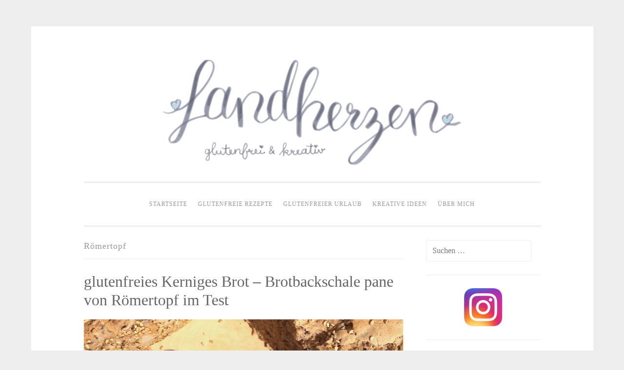

--- FILE ---
content_type: text/html; charset=UTF-8
request_url: https://landherzen.de/tag/roemertopf/
body_size: 7816
content:
<!DOCTYPE html>
<html lang="de">
<head>
<meta charset="UTF-8">
<meta name="viewport" content="width=device-width, initial-scale=1">
<title>Römertopf Archive - glutenfreie Rezepte &amp; kreative Ideen</title>
<link rel="profile" href="http://gmpg.org/xfn/11">
<link rel="pingback" href="https://landherzen.de/xmlrpc.php">

<meta name='robots' content='index, follow, max-image-preview:large, max-snippet:-1, max-video-preview:-1' />
	<style>img:is([sizes="auto" i], [sizes^="auto," i]) { contain-intrinsic-size: 3000px 1500px }</style>
	
	<!-- This site is optimized with the Yoast SEO plugin v25.9 - https://yoast.com/wordpress/plugins/seo/ -->
	<link rel="canonical" href="https://landherzen.de/tag/roemertopf/" />
	<meta property="og:locale" content="de_DE" />
	<meta property="og:type" content="article" />
	<meta property="og:title" content="Römertopf Archive - glutenfreie Rezepte &amp; kreative Ideen" />
	<meta property="og:url" content="https://landherzen.de/tag/roemertopf/" />
	<meta property="og:site_name" content="glutenfreie Rezepte &amp; kreative Ideen" />
	<meta name="twitter:card" content="summary_large_image" />
	<script type="application/ld+json" class="yoast-schema-graph">{"@context":"https://schema.org","@graph":[{"@type":"CollectionPage","@id":"https://landherzen.de/tag/roemertopf/","url":"https://landherzen.de/tag/roemertopf/","name":"Römertopf Archive - glutenfreie Rezepte &amp; kreative Ideen","isPartOf":{"@id":"https://landherzen.de/#website"},"primaryImageOfPage":{"@id":"https://landherzen.de/tag/roemertopf/#primaryimage"},"image":{"@id":"https://landherzen.de/tag/roemertopf/#primaryimage"},"thumbnailUrl":"https://landherzen.de/wp-content/uploads/2016/09/image-32.jpeg","breadcrumb":{"@id":"https://landherzen.de/tag/roemertopf/#breadcrumb"},"inLanguage":"de"},{"@type":"ImageObject","inLanguage":"de","@id":"https://landherzen.de/tag/roemertopf/#primaryimage","url":"https://landherzen.de/wp-content/uploads/2016/09/image-32.jpeg","contentUrl":"https://landherzen.de/wp-content/uploads/2016/09/image-32.jpeg","width":2048,"height":2048},{"@type":"BreadcrumbList","@id":"https://landherzen.de/tag/roemertopf/#breadcrumb","itemListElement":[{"@type":"ListItem","position":1,"name":"Startseite","item":"https://landherzen.de/"},{"@type":"ListItem","position":2,"name":"Römertopf"}]},{"@type":"WebSite","@id":"https://landherzen.de/#website","url":"https://landherzen.de/","name":"glutenfreie Rezepte &amp; kreative Ideen","description":"Zöliakie, glutenfreie Ernährung","publisher":{"@id":"https://landherzen.de/#/schema/person/ab8d5808785c082ed71a25c1795d67ab"},"potentialAction":[{"@type":"SearchAction","target":{"@type":"EntryPoint","urlTemplate":"https://landherzen.de/?s={search_term_string}"},"query-input":{"@type":"PropertyValueSpecification","valueRequired":true,"valueName":"search_term_string"}}],"inLanguage":"de"},{"@type":["Person","Organization"],"@id":"https://landherzen.de/#/schema/person/ab8d5808785c082ed71a25c1795d67ab","name":"Kerstin","image":{"@type":"ImageObject","inLanguage":"de","@id":"https://landherzen.de/#/schema/person/image/","url":"https://secure.gravatar.com/avatar/bd90dedc30ecad3591805a7e37eab1ece0e67f82dd480a3f925370d96550ac20?s=96&r=g","contentUrl":"https://secure.gravatar.com/avatar/bd90dedc30ecad3591805a7e37eab1ece0e67f82dd480a3f925370d96550ac20?s=96&r=g","caption":"Kerstin"},"logo":{"@id":"https://landherzen.de/#/schema/person/image/"}}]}</script>
	<!-- / Yoast SEO plugin. -->


<link rel="alternate" type="application/rss+xml" title="glutenfreie Rezepte &amp; kreative Ideen &raquo; Feed" href="https://landherzen.de/feed/" />
<link rel="alternate" type="application/rss+xml" title="glutenfreie Rezepte &amp; kreative Ideen &raquo; Kommentar-Feed" href="https://landherzen.de/comments/feed/" />
<link rel="alternate" type="application/rss+xml" title="glutenfreie Rezepte &amp; kreative Ideen &raquo; Römertopf Schlagwort-Feed" href="https://landherzen.de/tag/roemertopf/feed/" />
<script type="text/javascript">
/* <![CDATA[ */
window._wpemojiSettings = {"baseUrl":"https:\/\/s.w.org\/images\/core\/emoji\/16.0.1\/72x72\/","ext":".png","svgUrl":"https:\/\/s.w.org\/images\/core\/emoji\/16.0.1\/svg\/","svgExt":".svg","source":{"concatemoji":"https:\/\/landherzen.de\/wp-includes\/js\/wp-emoji-release.min.js?ver=6.8.2"}};
/*! This file is auto-generated */
!function(s,n){var o,i,e;function c(e){try{var t={supportTests:e,timestamp:(new Date).valueOf()};sessionStorage.setItem(o,JSON.stringify(t))}catch(e){}}function p(e,t,n){e.clearRect(0,0,e.canvas.width,e.canvas.height),e.fillText(t,0,0);var t=new Uint32Array(e.getImageData(0,0,e.canvas.width,e.canvas.height).data),a=(e.clearRect(0,0,e.canvas.width,e.canvas.height),e.fillText(n,0,0),new Uint32Array(e.getImageData(0,0,e.canvas.width,e.canvas.height).data));return t.every(function(e,t){return e===a[t]})}function u(e,t){e.clearRect(0,0,e.canvas.width,e.canvas.height),e.fillText(t,0,0);for(var n=e.getImageData(16,16,1,1),a=0;a<n.data.length;a++)if(0!==n.data[a])return!1;return!0}function f(e,t,n,a){switch(t){case"flag":return n(e,"\ud83c\udff3\ufe0f\u200d\u26a7\ufe0f","\ud83c\udff3\ufe0f\u200b\u26a7\ufe0f")?!1:!n(e,"\ud83c\udde8\ud83c\uddf6","\ud83c\udde8\u200b\ud83c\uddf6")&&!n(e,"\ud83c\udff4\udb40\udc67\udb40\udc62\udb40\udc65\udb40\udc6e\udb40\udc67\udb40\udc7f","\ud83c\udff4\u200b\udb40\udc67\u200b\udb40\udc62\u200b\udb40\udc65\u200b\udb40\udc6e\u200b\udb40\udc67\u200b\udb40\udc7f");case"emoji":return!a(e,"\ud83e\udedf")}return!1}function g(e,t,n,a){var r="undefined"!=typeof WorkerGlobalScope&&self instanceof WorkerGlobalScope?new OffscreenCanvas(300,150):s.createElement("canvas"),o=r.getContext("2d",{willReadFrequently:!0}),i=(o.textBaseline="top",o.font="600 32px Arial",{});return e.forEach(function(e){i[e]=t(o,e,n,a)}),i}function t(e){var t=s.createElement("script");t.src=e,t.defer=!0,s.head.appendChild(t)}"undefined"!=typeof Promise&&(o="wpEmojiSettingsSupports",i=["flag","emoji"],n.supports={everything:!0,everythingExceptFlag:!0},e=new Promise(function(e){s.addEventListener("DOMContentLoaded",e,{once:!0})}),new Promise(function(t){var n=function(){try{var e=JSON.parse(sessionStorage.getItem(o));if("object"==typeof e&&"number"==typeof e.timestamp&&(new Date).valueOf()<e.timestamp+604800&&"object"==typeof e.supportTests)return e.supportTests}catch(e){}return null}();if(!n){if("undefined"!=typeof Worker&&"undefined"!=typeof OffscreenCanvas&&"undefined"!=typeof URL&&URL.createObjectURL&&"undefined"!=typeof Blob)try{var e="postMessage("+g.toString()+"("+[JSON.stringify(i),f.toString(),p.toString(),u.toString()].join(",")+"));",a=new Blob([e],{type:"text/javascript"}),r=new Worker(URL.createObjectURL(a),{name:"wpTestEmojiSupports"});return void(r.onmessage=function(e){c(n=e.data),r.terminate(),t(n)})}catch(e){}c(n=g(i,f,p,u))}t(n)}).then(function(e){for(var t in e)n.supports[t]=e[t],n.supports.everything=n.supports.everything&&n.supports[t],"flag"!==t&&(n.supports.everythingExceptFlag=n.supports.everythingExceptFlag&&n.supports[t]);n.supports.everythingExceptFlag=n.supports.everythingExceptFlag&&!n.supports.flag,n.DOMReady=!1,n.readyCallback=function(){n.DOMReady=!0}}).then(function(){return e}).then(function(){var e;n.supports.everything||(n.readyCallback(),(e=n.source||{}).concatemoji?t(e.concatemoji):e.wpemoji&&e.twemoji&&(t(e.twemoji),t(e.wpemoji)))}))}((window,document),window._wpemojiSettings);
/* ]]> */
</script>
<style id='wp-emoji-styles-inline-css' type='text/css'>

	img.wp-smiley, img.emoji {
		display: inline !important;
		border: none !important;
		box-shadow: none !important;
		height: 1em !important;
		width: 1em !important;
		margin: 0 0.07em !important;
		vertical-align: -0.1em !important;
		background: none !important;
		padding: 0 !important;
	}
</style>
<link rel='stylesheet' id='wp-block-library-css' href='https://landherzen.de/wp-includes/css/dist/block-library/style.min.css?ver=6.8.2' type='text/css' media='all' />
<style id='classic-theme-styles-inline-css' type='text/css'>
/*! This file is auto-generated */
.wp-block-button__link{color:#fff;background-color:#32373c;border-radius:9999px;box-shadow:none;text-decoration:none;padding:calc(.667em + 2px) calc(1.333em + 2px);font-size:1.125em}.wp-block-file__button{background:#32373c;color:#fff;text-decoration:none}
</style>
<style id='global-styles-inline-css' type='text/css'>
:root{--wp--preset--aspect-ratio--square: 1;--wp--preset--aspect-ratio--4-3: 4/3;--wp--preset--aspect-ratio--3-4: 3/4;--wp--preset--aspect-ratio--3-2: 3/2;--wp--preset--aspect-ratio--2-3: 2/3;--wp--preset--aspect-ratio--16-9: 16/9;--wp--preset--aspect-ratio--9-16: 9/16;--wp--preset--color--black: #000000;--wp--preset--color--cyan-bluish-gray: #abb8c3;--wp--preset--color--white: #ffffff;--wp--preset--color--pale-pink: #f78da7;--wp--preset--color--vivid-red: #cf2e2e;--wp--preset--color--luminous-vivid-orange: #ff6900;--wp--preset--color--luminous-vivid-amber: #fcb900;--wp--preset--color--light-green-cyan: #7bdcb5;--wp--preset--color--vivid-green-cyan: #00d084;--wp--preset--color--pale-cyan-blue: #8ed1fc;--wp--preset--color--vivid-cyan-blue: #0693e3;--wp--preset--color--vivid-purple: #9b51e0;--wp--preset--gradient--vivid-cyan-blue-to-vivid-purple: linear-gradient(135deg,rgba(6,147,227,1) 0%,rgb(155,81,224) 100%);--wp--preset--gradient--light-green-cyan-to-vivid-green-cyan: linear-gradient(135deg,rgb(122,220,180) 0%,rgb(0,208,130) 100%);--wp--preset--gradient--luminous-vivid-amber-to-luminous-vivid-orange: linear-gradient(135deg,rgba(252,185,0,1) 0%,rgba(255,105,0,1) 100%);--wp--preset--gradient--luminous-vivid-orange-to-vivid-red: linear-gradient(135deg,rgba(255,105,0,1) 0%,rgb(207,46,46) 100%);--wp--preset--gradient--very-light-gray-to-cyan-bluish-gray: linear-gradient(135deg,rgb(238,238,238) 0%,rgb(169,184,195) 100%);--wp--preset--gradient--cool-to-warm-spectrum: linear-gradient(135deg,rgb(74,234,220) 0%,rgb(151,120,209) 20%,rgb(207,42,186) 40%,rgb(238,44,130) 60%,rgb(251,105,98) 80%,rgb(254,248,76) 100%);--wp--preset--gradient--blush-light-purple: linear-gradient(135deg,rgb(255,206,236) 0%,rgb(152,150,240) 100%);--wp--preset--gradient--blush-bordeaux: linear-gradient(135deg,rgb(254,205,165) 0%,rgb(254,45,45) 50%,rgb(107,0,62) 100%);--wp--preset--gradient--luminous-dusk: linear-gradient(135deg,rgb(255,203,112) 0%,rgb(199,81,192) 50%,rgb(65,88,208) 100%);--wp--preset--gradient--pale-ocean: linear-gradient(135deg,rgb(255,245,203) 0%,rgb(182,227,212) 50%,rgb(51,167,181) 100%);--wp--preset--gradient--electric-grass: linear-gradient(135deg,rgb(202,248,128) 0%,rgb(113,206,126) 100%);--wp--preset--gradient--midnight: linear-gradient(135deg,rgb(2,3,129) 0%,rgb(40,116,252) 100%);--wp--preset--font-size--small: 13px;--wp--preset--font-size--medium: 20px;--wp--preset--font-size--large: 36px;--wp--preset--font-size--x-large: 42px;--wp--preset--spacing--20: 0.44rem;--wp--preset--spacing--30: 0.67rem;--wp--preset--spacing--40: 1rem;--wp--preset--spacing--50: 1.5rem;--wp--preset--spacing--60: 2.25rem;--wp--preset--spacing--70: 3.38rem;--wp--preset--spacing--80: 5.06rem;--wp--preset--shadow--natural: 6px 6px 9px rgba(0, 0, 0, 0.2);--wp--preset--shadow--deep: 12px 12px 50px rgba(0, 0, 0, 0.4);--wp--preset--shadow--sharp: 6px 6px 0px rgba(0, 0, 0, 0.2);--wp--preset--shadow--outlined: 6px 6px 0px -3px rgba(255, 255, 255, 1), 6px 6px rgba(0, 0, 0, 1);--wp--preset--shadow--crisp: 6px 6px 0px rgba(0, 0, 0, 1);}:where(.is-layout-flex){gap: 0.5em;}:where(.is-layout-grid){gap: 0.5em;}body .is-layout-flex{display: flex;}.is-layout-flex{flex-wrap: wrap;align-items: center;}.is-layout-flex > :is(*, div){margin: 0;}body .is-layout-grid{display: grid;}.is-layout-grid > :is(*, div){margin: 0;}:where(.wp-block-columns.is-layout-flex){gap: 2em;}:where(.wp-block-columns.is-layout-grid){gap: 2em;}:where(.wp-block-post-template.is-layout-flex){gap: 1.25em;}:where(.wp-block-post-template.is-layout-grid){gap: 1.25em;}.has-black-color{color: var(--wp--preset--color--black) !important;}.has-cyan-bluish-gray-color{color: var(--wp--preset--color--cyan-bluish-gray) !important;}.has-white-color{color: var(--wp--preset--color--white) !important;}.has-pale-pink-color{color: var(--wp--preset--color--pale-pink) !important;}.has-vivid-red-color{color: var(--wp--preset--color--vivid-red) !important;}.has-luminous-vivid-orange-color{color: var(--wp--preset--color--luminous-vivid-orange) !important;}.has-luminous-vivid-amber-color{color: var(--wp--preset--color--luminous-vivid-amber) !important;}.has-light-green-cyan-color{color: var(--wp--preset--color--light-green-cyan) !important;}.has-vivid-green-cyan-color{color: var(--wp--preset--color--vivid-green-cyan) !important;}.has-pale-cyan-blue-color{color: var(--wp--preset--color--pale-cyan-blue) !important;}.has-vivid-cyan-blue-color{color: var(--wp--preset--color--vivid-cyan-blue) !important;}.has-vivid-purple-color{color: var(--wp--preset--color--vivid-purple) !important;}.has-black-background-color{background-color: var(--wp--preset--color--black) !important;}.has-cyan-bluish-gray-background-color{background-color: var(--wp--preset--color--cyan-bluish-gray) !important;}.has-white-background-color{background-color: var(--wp--preset--color--white) !important;}.has-pale-pink-background-color{background-color: var(--wp--preset--color--pale-pink) !important;}.has-vivid-red-background-color{background-color: var(--wp--preset--color--vivid-red) !important;}.has-luminous-vivid-orange-background-color{background-color: var(--wp--preset--color--luminous-vivid-orange) !important;}.has-luminous-vivid-amber-background-color{background-color: var(--wp--preset--color--luminous-vivid-amber) !important;}.has-light-green-cyan-background-color{background-color: var(--wp--preset--color--light-green-cyan) !important;}.has-vivid-green-cyan-background-color{background-color: var(--wp--preset--color--vivid-green-cyan) !important;}.has-pale-cyan-blue-background-color{background-color: var(--wp--preset--color--pale-cyan-blue) !important;}.has-vivid-cyan-blue-background-color{background-color: var(--wp--preset--color--vivid-cyan-blue) !important;}.has-vivid-purple-background-color{background-color: var(--wp--preset--color--vivid-purple) !important;}.has-black-border-color{border-color: var(--wp--preset--color--black) !important;}.has-cyan-bluish-gray-border-color{border-color: var(--wp--preset--color--cyan-bluish-gray) !important;}.has-white-border-color{border-color: var(--wp--preset--color--white) !important;}.has-pale-pink-border-color{border-color: var(--wp--preset--color--pale-pink) !important;}.has-vivid-red-border-color{border-color: var(--wp--preset--color--vivid-red) !important;}.has-luminous-vivid-orange-border-color{border-color: var(--wp--preset--color--luminous-vivid-orange) !important;}.has-luminous-vivid-amber-border-color{border-color: var(--wp--preset--color--luminous-vivid-amber) !important;}.has-light-green-cyan-border-color{border-color: var(--wp--preset--color--light-green-cyan) !important;}.has-vivid-green-cyan-border-color{border-color: var(--wp--preset--color--vivid-green-cyan) !important;}.has-pale-cyan-blue-border-color{border-color: var(--wp--preset--color--pale-cyan-blue) !important;}.has-vivid-cyan-blue-border-color{border-color: var(--wp--preset--color--vivid-cyan-blue) !important;}.has-vivid-purple-border-color{border-color: var(--wp--preset--color--vivid-purple) !important;}.has-vivid-cyan-blue-to-vivid-purple-gradient-background{background: var(--wp--preset--gradient--vivid-cyan-blue-to-vivid-purple) !important;}.has-light-green-cyan-to-vivid-green-cyan-gradient-background{background: var(--wp--preset--gradient--light-green-cyan-to-vivid-green-cyan) !important;}.has-luminous-vivid-amber-to-luminous-vivid-orange-gradient-background{background: var(--wp--preset--gradient--luminous-vivid-amber-to-luminous-vivid-orange) !important;}.has-luminous-vivid-orange-to-vivid-red-gradient-background{background: var(--wp--preset--gradient--luminous-vivid-orange-to-vivid-red) !important;}.has-very-light-gray-to-cyan-bluish-gray-gradient-background{background: var(--wp--preset--gradient--very-light-gray-to-cyan-bluish-gray) !important;}.has-cool-to-warm-spectrum-gradient-background{background: var(--wp--preset--gradient--cool-to-warm-spectrum) !important;}.has-blush-light-purple-gradient-background{background: var(--wp--preset--gradient--blush-light-purple) !important;}.has-blush-bordeaux-gradient-background{background: var(--wp--preset--gradient--blush-bordeaux) !important;}.has-luminous-dusk-gradient-background{background: var(--wp--preset--gradient--luminous-dusk) !important;}.has-pale-ocean-gradient-background{background: var(--wp--preset--gradient--pale-ocean) !important;}.has-electric-grass-gradient-background{background: var(--wp--preset--gradient--electric-grass) !important;}.has-midnight-gradient-background{background: var(--wp--preset--gradient--midnight) !important;}.has-small-font-size{font-size: var(--wp--preset--font-size--small) !important;}.has-medium-font-size{font-size: var(--wp--preset--font-size--medium) !important;}.has-large-font-size{font-size: var(--wp--preset--font-size--large) !important;}.has-x-large-font-size{font-size: var(--wp--preset--font-size--x-large) !important;}
:where(.wp-block-post-template.is-layout-flex){gap: 1.25em;}:where(.wp-block-post-template.is-layout-grid){gap: 1.25em;}
:where(.wp-block-columns.is-layout-flex){gap: 2em;}:where(.wp-block-columns.is-layout-grid){gap: 2em;}
:root :where(.wp-block-pullquote){font-size: 1.5em;line-height: 1.6;}
</style>
<link rel='stylesheet' id='clink-main-css' href='https://landherzen.de/wp-content/plugins/clink/assets/css/clink-style.css' type='text/css' media='all' />
<link rel='stylesheet' id='wprm-template-css' href='https://landherzen.de/wp-content/plugins/wp-recipe-maker/templates/recipe/legacy/tastefully-simple/tastefully-simple.min.css?ver=10.0.4' type='text/css' media='all' />
<link rel='stylesheet' id='chld_thm_cfg_parent-css' href='https://landherzen.de/wp-content/themes/penscratch/style.css?ver=6.8.2' type='text/css' media='all' />
<link rel='stylesheet' id='penscratch-style-css' href='https://landherzen.de/wp-content/themes/penscratch-child/style.css?ver=6.8.2' type='text/css' media='all' />
<link rel='stylesheet' id='genericons-css' href='https://landherzen.de/wp-content/themes/penscratch/genericons/genericons.css?ver=3.0.3' type='text/css' media='all' />
<script type="text/javascript" src="https://landherzen.de/wp-includes/js/jquery/jquery.min.js?ver=3.7.1" id="jquery-core-js"></script>
<script type="text/javascript" src="https://landherzen.de/wp-includes/js/jquery/jquery-migrate.min.js?ver=3.4.1" id="jquery-migrate-js"></script>
<link rel="https://api.w.org/" href="https://landherzen.de/wp-json/" /><link rel="alternate" title="JSON" type="application/json" href="https://landherzen.de/wp-json/wp/v2/tags/191" /><link rel="EditURI" type="application/rsd+xml" title="RSD" href="https://landherzen.de/xmlrpc.php?rsd" />
<meta name="generator" content="WordPress 6.8.2" />
<style type="text/css"> html body .wprm-recipe-container { color: #333333; } html body .wprm-recipe-container a.wprm-recipe-print { color: #333333; } html body .wprm-recipe-container a.wprm-recipe-print:hover { color: #333333; } html body .wprm-recipe-container .wprm-recipe { background-color: #ffffff; } html body .wprm-recipe-container .wprm-recipe { border-color: #aaaaaa; } html body .wprm-recipe-container .wprm-recipe-tastefully-simple .wprm-recipe-time-container { border-color: #aaaaaa; } html body .wprm-recipe-container .wprm-recipe .wprm-color-border { border-color: #aaaaaa; } html body .wprm-recipe-container a { color: #1e73be; } html body .wprm-recipe-container .wprm-recipe-tastefully-simple .wprm-recipe-name { color: #000000; } html body .wprm-recipe-container .wprm-recipe-tastefully-simple .wprm-recipe-header { color: #000000; } html body .wprm-recipe-container h1 { color: #000000; } html body .wprm-recipe-container h2 { color: #000000; } html body .wprm-recipe-container h3 { color: #000000; } html body .wprm-recipe-container h4 { color: #000000; } html body .wprm-recipe-container h5 { color: #000000; } html body .wprm-recipe-container h6 { color: #000000; } html body .wprm-recipe-container svg path { fill: #343434; } html body .wprm-recipe-container svg rect { fill: #343434; } html body .wprm-recipe-container svg polygon { stroke: #343434; } html body .wprm-recipe-container .wprm-rating-star-full svg polygon { fill: #343434; } html body .wprm-recipe-container .wprm-recipe .wprm-color-accent { background-color: #2c3e50; } html body .wprm-recipe-container .wprm-recipe .wprm-color-accent { color: #ffffff; } html body .wprm-recipe-container .wprm-recipe .wprm-color-accent a.wprm-recipe-print { color: #ffffff; } html body .wprm-recipe-container .wprm-recipe .wprm-color-accent a.wprm-recipe-print:hover { color: #ffffff; } html body .wprm-recipe-container .wprm-recipe-colorful .wprm-recipe-header { background-color: #2c3e50; } html body .wprm-recipe-container .wprm-recipe-colorful .wprm-recipe-header { color: #ffffff; } html body .wprm-recipe-container .wprm-recipe-colorful .wprm-recipe-meta > div { background-color: #3498db; } html body .wprm-recipe-container .wprm-recipe-colorful .wprm-recipe-meta > div { color: #ffffff; } html body .wprm-recipe-container .wprm-recipe-colorful .wprm-recipe-meta > div a.wprm-recipe-print { color: #ffffff; } html body .wprm-recipe-container .wprm-recipe-colorful .wprm-recipe-meta > div a.wprm-recipe-print:hover { color: #ffffff; } .wprm-rating-star svg polygon { stroke: #343434; } .wprm-rating-star.wprm-rating-star-full svg polygon { fill: #343434; } html body .wprm-recipe-container .wprm-recipe-instruction-image { text-align: left; } html body .wprm-recipe-container li.wprm-recipe-ingredient { list-style-type: disc; } html body .wprm-recipe-container li.wprm-recipe-instruction { list-style-type: decimal; } .tippy-box[data-theme~="wprm"] { background-color: #333333; color: #FFFFFF; } .tippy-box[data-theme~="wprm"][data-placement^="top"] > .tippy-arrow::before { border-top-color: #333333; } .tippy-box[data-theme~="wprm"][data-placement^="bottom"] > .tippy-arrow::before { border-bottom-color: #333333; } .tippy-box[data-theme~="wprm"][data-placement^="left"] > .tippy-arrow::before { border-left-color: #333333; } .tippy-box[data-theme~="wprm"][data-placement^="right"] > .tippy-arrow::before { border-right-color: #333333; } .tippy-box[data-theme~="wprm"] a { color: #FFFFFF; } .wprm-comment-rating svg { width: 18px !important; height: 18px !important; } img.wprm-comment-rating { width: 90px !important; height: 18px !important; } body { --comment-rating-star-color: #343434; } body { --wprm-popup-font-size: 16px; } body { --wprm-popup-background: #ffffff; } body { --wprm-popup-title: #000000; } body { --wprm-popup-content: #444444; } body { --wprm-popup-button-background: #444444; } body { --wprm-popup-button-text: #ffffff; }</style><style type="text/css">.wprm-glossary-term {color: #5A822B;text-decoration: underline;cursor: help;}</style>	<style type="text/css">
			.site-title,
		.site-description {
			position: absolute;
			clip: rect(1px, 1px, 1px, 1px);
		}
		</style>
	<link rel="icon" href="https://landherzen.de/wp-content/uploads/2016/05/cropped-Logo_400x400-32x32.png" sizes="32x32" />
<link rel="icon" href="https://landherzen.de/wp-content/uploads/2016/05/cropped-Logo_400x400-192x192.png" sizes="192x192" />
<link rel="apple-touch-icon" href="https://landherzen.de/wp-content/uploads/2016/05/cropped-Logo_400x400-180x180.png" />
<meta name="msapplication-TileImage" content="https://landherzen.de/wp-content/uploads/2016/05/cropped-Logo_400x400-270x270.png" />
		<style type="text/css" id="wp-custom-css">
			.footer_kein_umbruch{
	display:inline;
}		</style>
		</head>

<body class="archive tag tag-roemertopf tag-191 wp-theme-penscratch wp-child-theme-penscratch-child">
<div id="page" class="hfeed site">
	<a class="skip-link screen-reader-text" href="#content">Zum Inhalt springen</a>
	<header id="masthead" class="site-header" role="banner">

		<div class="site-branding">
						<h1 class="site-title"><a href="https://landherzen.de/" rel="home">glutenfreie Rezepte &amp; kreative Ideen</a></h1>
			<h2 class="site-description">Zöliakie, glutenfreie Ernährung</h2>
		</div>

			<a href="https://landherzen.de/" rel="home">
				<img class="custom-header" src="https://landherzen.de/wp-content/uploads/2016/05/Landherzen_Titel4.png" width="700" height="300" alt="">
			</a>
		
		<nav id="site-navigation" class="main-navigation" role="navigation">
			<button class="menu-toggle">Menü</button>
			<div class="menu-menue-container"><ul id="menu-menue" class="menu"><li id="menu-item-25" class="menu-item menu-item-type-custom menu-item-object-custom menu-item-home menu-item-25"><a href="https://landherzen.de/">Startseite</a></li>
<li id="menu-item-4634" class="menu-item menu-item-type-post_type menu-item-object-page menu-item-4634"><a href="https://landherzen.de/glutenfreie-rezepte-a-z/">Glutenfreie Rezepte</a></li>
<li id="menu-item-5527" class="menu-item menu-item-type-post_type menu-item-object-page menu-item-5527"><a href="https://landherzen.de/glutenfreier-urlaub/">Glutenfreier Urlaub</a></li>
<li id="menu-item-5008" class="menu-item menu-item-type-post_type menu-item-object-page menu-item-5008"><a href="https://landherzen.de/kreative-ideen/">Kreative Ideen</a></li>
<li id="menu-item-26" class="menu-item menu-item-type-post_type menu-item-object-page menu-item-26"><a href="https://landherzen.de/sample-page/">Über mich</a></li>
</ul></div>		</nav><!-- #site-navigation -->
	</header><!-- #masthead -->

	<div id="content" class="site-content">
	<section id="primary" class="content-area">
		<main id="main" class="site-main" role="main">

		
			<header class="page-header">
				<h1 class="page-title">
					Römertopf				</h1>
							</header><!-- .page-header -->

			
				
					
<article id="post-6742" class="post-6742 post type-post status-publish format-standard has-post-thumbnail hentry category-brot category-rezepte tag-brotbackschale tag-roemertopf">
	<header class="entry-header">
			<h1 class="entry-title"><a href="https://landherzen.de/2016/09/brotbackschale-pane-von-roemertopf-im-test-glutenfreies-kerniges-brot/" rel="bookmark">glutenfreies Kerniges Brot &#8211; Brotbackschale pane von Römertopf im Test</a></h1>		</header><!-- .entry-header -->
			<div class="entry-thumbnail">
			<img width="656" height="300" src="https://landherzen.de/wp-content/uploads/2016/09/image-32-656x300.jpeg" class="attachment-penscratch-featured size-penscratch-featured wp-post-image" alt="" decoding="async" fetchpriority="high" />		</div>
				<div class="entry-meta">
						<span class="posted-on"><a href="https://landherzen.de/2016/09/brotbackschale-pane-von-roemertopf-im-test-glutenfreies-kerniges-brot/" rel="bookmark"><time class="entry-date published" datetime="2016-09-11T17:58:50+02:00">11. September 2016</time><time class="updated" datetime="2017-04-24T21:42:28+02:00">24. April 2017</time></a></span><span class="byline"><span class="sep"> ~ </span><span class="author vcard"><a class="url fn n" href="https://landherzen.de/author/kerstin/">Kerstin</a></span></span>			<span class="sep"> ~ </span><span class="comments-link"><a href="https://landherzen.de/2016/09/brotbackschale-pane-von-roemertopf-im-test-glutenfreies-kerniges-brot/#comments">2 Kommentare</a></span>					</div><!-- .entry-meta -->
				<div class="entry-content">
		<p>Hallo Ihr Lieben,</p>
<p>ich habe wieder mit der Brotbackschale pane von <a href="http://www.roemertopf.de/roemertopf_klassik/pane.htm" target="_blank" rel="noopener noreferrer"><i>Römertopf</i></a>  Brot gebacken.</p>
<p>Dieses Mal habe ich die <a href="https://www.un-vertraeglich.de/seitz-glutenfrei-bio-backmischung-kerniges-brot-500g" target="_blank" rel="noopener noreferrer"><b>Seitz glutenfrei Bio Backmischung Kerniges Brot aus dem Shop unverträglich </b></a>ausprobiert! Das Brot ist so lecker geworden!  <a href="https://landherzen.de/2016/09/brotbackschale-pane-von-roemertopf-im-test-glutenfreies-kerniges-brot/#more-6742" class="more-link">Weiterlesen <span class="meta-nav">&rarr;</span></a></p>
			</div><!-- .entry-content -->
	</article><!-- #post-## -->

				
				
		
		</main><!-- #main -->
	</section><!-- #primary -->


	<div id="secondary" class="widget-area" role="complementary">
		<aside id="search-2" class="widget widget_search"><form role="search" method="get" class="search-form" action="https://landherzen.de/">
				<label>
					<span class="screen-reader-text">Suche nach:</span>
					<input type="search" class="search-field" placeholder="Suchen …" value="" name="s" />
				</label>
				<input type="submit" class="search-submit" value="Suchen" />
			</form></aside><aside id="block-3" class="widget widget_block widget_media_image"><div class="wp-block-image">
<figure class="aligncenter size-medium"><a href="https://www.instagram.com/landherzen/" target="_blank" rel=" noreferrer noopener"><img loading="lazy" decoding="async" width="300" height="100" src="https://landherzen.de/wp-content/uploads/2022/11/Instagram_icon-300x100.png" alt="" class="wp-image-15045" srcset="https://landherzen.de/wp-content/uploads/2022/11/Instagram_icon-300x100.png 300w, https://landherzen.de/wp-content/uploads/2022/11/Instagram_icon-1024x341.png 1024w, https://landherzen.de/wp-content/uploads/2022/11/Instagram_icon-768x256.png 768w, https://landherzen.de/wp-content/uploads/2022/11/Instagram_icon-1536x512.png 1536w, https://landherzen.de/wp-content/uploads/2022/11/Instagram_icon.png 1800w" sizes="auto, (max-width: 300px) 100vw, 300px" /></a></figure></div></aside>	</div><!-- #secondary -->

	</div><!-- #content -->

	<footer id="colophon" class="site-footer" role="contentinfo">
		<div class="site-info">
			<a href="https://landherzen.de/impressum/">Impressum</a>
			<p class="footer_kein_umbruch">
				 &nbsp|&nbsp  
			</p>
			<a href="https://landherzen.de/datenschutzerklaerung/">Datenschutz</a>
		</div><!-- .site-info -->
	</footer><!-- #colophon -->
</div><!-- #page -->

<script type="speculationrules">
{"prefetch":[{"source":"document","where":{"and":[{"href_matches":"\/*"},{"not":{"href_matches":["\/wp-*.php","\/wp-admin\/*","\/wp-content\/uploads\/*","\/wp-content\/*","\/wp-content\/plugins\/*","\/wp-content\/themes\/penscratch-child\/*","\/wp-content\/themes\/penscratch\/*","\/*\\?(.+)"]}},{"not":{"selector_matches":"a[rel~=\"nofollow\"]"}},{"not":{"selector_matches":".no-prefetch, .no-prefetch a"}}]},"eagerness":"conservative"}]}
</script>
<script type="text/javascript" src="https://landherzen.de/wp-content/themes/penscratch/js/navigation.js?ver=20120206" id="penscratch-navigation-js"></script>
<script type="text/javascript" src="https://landherzen.de/wp-content/themes/penscratch/js/skip-link-focus-fix.js?ver=20130115" id="penscratch-skip-link-focus-fix-js"></script>
<script type="text/javascript" src="https://landherzen.de/wp-content/plugins/wp-gallery-custom-links/wp-gallery-custom-links.js?ver=1.1" id="wp-gallery-custom-links-js-js"></script>

</body>
</html>
<!-- Cache served by Simple Cache - Last modified: Sun, 30 Nov 2025 17:38:10 GMT -->
